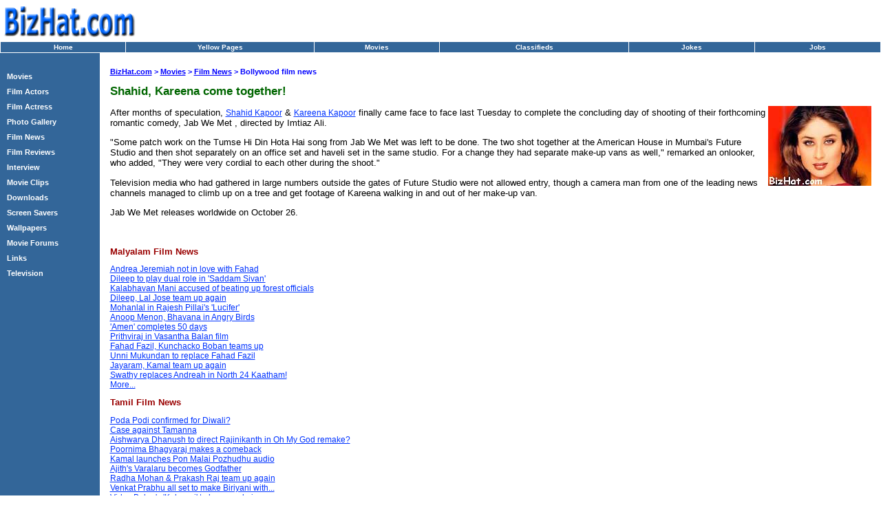

--- FILE ---
content_type: text/html; charset=UTF-8
request_url: https://movies.bizhat.com/news/shahid_kareena_come_together.php
body_size: 5071
content:
<!DOCTYPE HTML PUBLIC "-//W3C//DTD HTML 4.0 Transitional//EN">
<HTML>
<HEAD>
<TITLE>BizHat.com - Shahid, Kareena come together!, bollywood films, bollywood movies, bollywood film news, bollywood movie news, bollywood actress, bollywood actors, hindi film news, hindi actors, hindi actress, hindi movies, gallery, stills, images, pictures, download, bollywood actor, bollywood, photo gallery, bollywood image gallery, photo gallery, image gallery, screensavers, wallpapers, bollywood movie reviews, bollywood film reviews, bollywood movie previews, bollywood movie gallery, bollywood films, latest bollywood movies, bollywood film news, bollywood news, bollywood movie, indian films, bollywood wallpaper, shah rukh khan, big b, amithabh, abhishek,aamir khan, hrithik roshan, kareena kapoor, priyanka chopra, rani mukherjee, preity zinta, news, entertainment, movie, movies, film, films, bollywood, movie, stars, actors, actress, bollywood, posters</TITLE>
<META NAME="Generator" CONTENT="FlashWebHost.com">
<META NAME="Author" CONTENT="HostOnNet.com">
<META NAME="Keywords" CONTENT="Shahid, Kareena come together!, bollywood films, bollywood movies, bollywood film news, bollywood movie news, bollywood actress, bollywood actors, hindi film news, hindi actors, hindi actress, hindi movies, gallery, stills, images, pictures, download, bollywood actor, bollywood, photo gallery, bollywood image gallery, photo gallery, image gallery, screensavers, wallpapers, bollywood movie reviews, bollywood film reviews, bollywood movie previews, bollywood movie gallery, bollywood films, latest bollywood movies, bollywood film news, bollywood news, bollywood movie, indian films, bollywood wallpaper, shah rukh khan, big b, amithabh, abhishek,aamir khan, hrithik roshan, kareena kapoor, priyanka chopra, rani mukherjee, preity zinta, news, entertainment, movie, movies, film, films, bollywood, movie, stars, actors, actress, bollywood, posters">
<META NAME="Description" CONTENT="Shahid, Kareena come together!, bollywood films, bollywood movies, bollywood film news, bollywood movie news, bollywood actress, bollywood actors, hindi film news, hindi actors, hindi actress, hindi movies, gallery, stills, images, pictures, download, bollywood actor, bollywood, photo gallery, bollywood image gallery, photo gallery, image gallery, screensavers, wallpapers, bollywood movie reviews, bollywood film reviews, bollywood movie previews, bollywood movie gallery, bollywood films, latest bollywood movies, bollywood film news, bollywood news, bollywood movie, indian films, bollywood wallpaper, shah rukh khan, big b, amithabh, abhishek,aamir khan, hrithik roshan, kareena kapoor, priyanka chopra, rani mukherjee, preity zinta, news, entertainment, movie, movies, film, films, bollywood, movie, stars, actors, actress, bollywood, posters">
<meta http-equiv="Content-Type" content="text/html; charset=iso-8859-1">

<style type=text/css rel=stylesheet>
BODY				 {	font-family: Verdana, Arial, Helvetica, sans-serif; }
A.nav, A.nav:visited {	font-size: 10px; font-weight: bold;	color: #FFFFFF;	text-decoration: none;		}
A.nav:hover			 {		color: #FFCC00;	}
A.navleft			 { font-size: 8.5pt; FONT-WEIGHT: bold; color: #FFFFFF; text-decoration: none;}
A.navleft:hover		 { color: #FFCC00;  text-decoration: underline;   }

A.navbottom, A.navbottom:visited { font-size: 8pt; font-weight: normal; color: #FFFFFF;  }
A.navbottom:hover	 { color: #000000; background-color: #EEEEEE; text-decoration: none; }

H1				     { font-size: 13pt; color: #006600;   }
H2				     { font-size: 10pt; color: #990000;   }

.location			 { color: #0000FF; font-size: 8pt; font-weight: bold; }
.location:hover	     { color: #FFCC00; }

P					 { font-size:10pt;  text-decoration:none; }
.txt				 {	font-size: 12px; color: #000000; }
.txturl			     { font-size: 9pt; color: #0033FF; }
.txturl:hover		 { font-size: 9pt; color: #FF0000; }
A.copy, A.copy:visited	 { font-size: 8pt; color: #000099; text-decoration: none;  }
A.copy:hover			 {  color: #FF6600; }

<br />
<b>Notice</b>:  Undefined variable: html_style in <b>/home/movies.bizhat.com/html/template/header.php</b> on line <b>34</b><br />
</style>


</HEAD>

<BODY bgColor=#ffffff leftMargin=0 rightMargin="0" topMargin=0 bottommargin="0" marginheight="0" marginwidth="0">

<table width="100%" border="0" cellspacing="0" cellpadding="0" bgcolor=#FFFFFF>
<tr height=60 valign=middle>
<td width=200><IMG SRC="http://www.bizhat.com/img/logo.gif" WIDTH="200" HEIGHT="60" BORDER="0" ALT=""></td>
<td align="right" valign="right">

<!-- BEGIN TAG - 468x60 - www.bizhat.com - DO NOT MODIFY -->
<!-- END TAG -->


</td>
<td width=2>&nbsp;</td>
</tr>
</table>


<TABLE cellSpacing=0 cellPadding=0 width="100%" border=1 nowrap bgcolor="#FFCC33" style="border-collapse: collapse" bordercolor="#FFFFFF">
<TR align=center  bgcolor=#336699 height=16>
<TD width=10%><A class=nav HREF="http://www.bizhat.com">Home</A></TD>
<TD width=15%><A class=nav HREF="http://yellowpages.bizhat.com">Yellow Pages</A></TD>
<TD width=10%><A class=nav HREF="https://movies.bizhat.com">Movies</A></TD>
<TD width=15%><A class=nav HREF="http://classifieds.bizhat.com">Classifieds</A></TD>
<TD width=10%><A class=nav HREF="http://jokes.bizhat.com">Jokes</A></TD>
<TD width=10%><A class=nav HREF="http://jobs.bizhat.com">Jobs</A></TD>
</TR>
</TABLE>

<table border=0 width=100% cellspacing=0 cellpadding=0 height=100%>
<tr valign=top>

<!-- LEFT MENU START -->




<td width=145  bgcolor=#336699>
<TABLE cellpadding=2 cellspacing=0 align=center width=100%>
<tr><td>&nbsp;</td></tr>

<tr><td>&nbsp;&nbsp;<a class="navleft" href= "/">Movies</a></td></tr>


<tr><td>&nbsp;&nbsp;<a class="navleft" href= "/actors/">Film Actors</a></td></tr>


<tr><td>&nbsp;&nbsp;<a class="navleft" href= "/actress/">Film Actress</a></td></tr>


<tr><td>&nbsp;&nbsp;<a class="navleft" href= "/photo_gallery.php">Photo Gallery</a></td></tr>


<tr><td>&nbsp;&nbsp;<a class="navleft" href= "/news/">Film News</a></td></tr>


<tr><td>&nbsp;&nbsp;<a class="navleft" href= "/reviews/">Film Reviews</a></td></tr>


<tr><td>&nbsp;&nbsp;<a class="navleft" href= "/interviews/">Interview</a></td></tr>


<tr><td>&nbsp;&nbsp;<a class="navleft" href= "/movie_clips.php">Movie Clips</a></td></tr>


<tr><td>&nbsp;&nbsp;<a class="navleft" href= "/downloads.php">Downloads</a></td></tr>


<tr><td>&nbsp;&nbsp;<a class="navleft" href= "/screensavers/">Screen Savers</a></td></tr>


<tr><td>&nbsp;&nbsp;<a class="navleft" href= "/wallpapers/">Wallpapers</a></td></tr>


<tr><td>&nbsp;&nbsp;<a class="navleft" href= "https://forums.bizhat.com/forumdisplay.php?f=49">Movie Forums</a></td></tr>


<tr><td>&nbsp;&nbsp;<a class="navleft" href= "/links/">Links</a></td></tr>


<tr><td>&nbsp;&nbsp;<a class="navleft" href= "/tv/">Television</a></td></tr>

</table>

<BR>&nbsp;<BR>

<!-- LEFT MENU END -->
</TD>







<TD>


<!-- STRAT OF TABLE USED FOR MARGIN  -->



<TABLE width=98% align=center>
<TR>
<TD valign=top>

<BR>
<FONT class=location><A HREF=http://www.bizhat.com class=location>BizHat.com</A> > <A class=location HREF=../index.php>Movies</A> > <A class=location HREF=./index.php>Film News</A> > Bollywood film news </FONT><BR>
<h1>Shahid, Kareena come together!</h1>

<IMG SRC="img/kareena.jpg" WIDTH="150" HEIGHT="116" BORDER="0" ALT="" align=right>

<p>After months of speculation, <A class=txturl HREF="http://gallery.bizhat.com/showgallery.php/cat/1091">Shahid Kapoor</a> & <A class=txturl HREF="http://gallery.bizhat.com/showgallery.php/cat/578">Kareena Kapoor</a> finally came face to face last Tuesday to complete the concluding day of shooting of their forthcoming romantic comedy, Jab We Met , directed by Imtiaz Ali. </p>
  
<p>"Some patch work on the Tumse Hi Din Hota Hai song from  Jab We Met  was left to be done. The two shot together at the American House in Mumbai's Future Studio and then shot separately on an office set and haveli set in the same studio. For a change they had separate make-up vans as well," remarked an onlooker, who added, "They were very cordial to each other during the shoot." </p>
  
<p>Television media who had gathered in large numbers outside the gates of Future Studio were not allowed entry, though a camera man from one of the leading news channels managed to climb up on a tree and get footage of Kareena walking in and out of her make-up van. </p>
  
<p>Jab We Met releases worldwide on October 26.</p>


<BR>

<H2>Malyalam Film News</H2>

<A class=txturl HREF="https://movies.bizhat.com/news/andrea_jeremiah_not_in_love_with_fahad.php">Andrea Jeremiah not in love with Fahad</A><BR>

<A class=txturl HREF="https://movies.bizhat.com/news/dileep_to_play_dual_role_in_saddam_sivan.php">Dileep to play dual role in 'Saddam Sivan'</A><BR>

<A class=txturl HREF="https://movies.bizhat.com/news/kalabhavan_mani_accused_of_beating_up_forest_officials.php">Kalabhavan Mani accused of beating up forest officials</A><BR>

<A class=txturl HREF="https://movies.bizhat.com/news/dileep_lal_jose_team_up_again.php">Dileep, Lal Jose team up again</A><BR>

<A class=txturl HREF="https://movies.bizhat.com/news/mohanlal_in_rajesh_pillai_lucifer.php">Mohanlal in Rajesh Pillai's 'Lucifer'</A><BR>

<A class=txturl HREF="https://movies.bizhat.com/news/anoop_menon_bhavana_in_angry_birds.php">Anoop Menon, Bhavana in Angry Birds</A><BR>

<A class=txturl HREF="https://movies.bizhat.com/news/amen_completes_50_days.php">'Amen' completes 50 days</A><BR>

<A class=txturl HREF="https://movies.bizhat.com/news/prithviraj_in_vasantha_balan_film.php">Prithviraj in Vasantha Balan film</A><BR>

<A class=txturl HREF="https://movies.bizhat.com/news/fahad_fazil_kunchacko_boban_teams_up.php">Fahad Fazil, Kunchacko Boban teams up</A><BR>

<A class=txturl HREF="https://movies.bizhat.com/news/unni_mukundan_to_replace_fahad_fazil.php">Unni Mukundan to replace Fahad Fazil</A><BR>

<A class=txturl HREF="https://movies.bizhat.com/news/jayaram_kamal_team_up_again.php">Jayaram, Kamal team up again</A><BR>

<A class=txturl HREF="https://movies.bizhat.com/news/swathy_replaces_andreah_in_north_24_kaatham.php">Swathy replaces Andreah in North 24 Kaatham!</A><BR>

<A class=txturl HREF="https://movies.bizhat.com/news/">More...</A><BR>

<H2>Tamil Film News</H2>

<A class=txturl HREF="https://movies.bizhat.com/news/poda_podi_confirmed_for_diwali.php">Poda Podi confirmed for Diwali?</A><BR>

<A class=txturl HREF="https://movies.bizhat.com/news/case_against_tamanna.php">Case against Tamanna</A><BR>

<A class=txturl HREF="https://movies.bizhat.com/news/aishwarya_dhanush_to_direct_rajinikanth_in_oh_my_god_remake.php">Aishwarya Dhanush to direct Rajinikanth in Oh My God remake?</A><BR>

<A class=txturl HREF="https://movies.bizhat.com/news/poornima_bhagyaraj_makes_a_comeback.php">Poornima Bhagyaraj makes a comeback</A><BR>

<A class=txturl HREF="https://movies.bizhat.com/news/kamal_launches_pon_malai_pozhudhu_audio.php">Kamal launches Pon Malai Pozhudhu audio</A><BR>

<A class=txturl HREF="https://movies.bizhat.com/news/ajith_varalaru_becomes_godfather.php">Ajith's Varalaru becomes Godfather</A><BR>

<A class=txturl HREF="https://movies.bizhat.com/news/radha_mohan_prakash_raj_team_up_again.php">Radha Mohan & Prakash Raj team up again</A><BR>

<A class=txturl HREF="https://movies.bizhat.com/news/venkat_prabhu_all_set_to_make_biriyani_with_karthi.php">Venkat Prabhu all set to make Biriyani with...</A><BR>

<A class=txturl HREF="https://movies.bizhat.com/news/vidya_balan_kahaani_to_be_remade_in_tamil.php">Vidya Balan's 'Kahaani' to be remade in...</A><BR>

<A class=txturl HREF="https://movies.bizhat.com/news/">More...</A><BR>

<H2>Hindi Film News</H2>

<A class=txturl HREF="https://movies.bizhat.com/news/aamir_trains_with_tiger_for_dhoom_3.php">Aamir trains with Tiger for Dhoom 3</A><BR>

<A class=txturl HREF="https://movies.bizhat.com/news/joker_release_postponed.php">Joker release postponed</A><BR>

<A class=txturl HREF="https://movies.bizhat.com/news/pooja_bhatt_to_dub_for_sunny_leone_in_jism_2.php">Pooja Bhatt to dub for Sunny Leone in...</A><BR>

<A class=txturl HREF="https://movies.bizhat.com/news/sonakshi_prepares_for_once_upon_a_time_sequel.php">Sonakshi prepares for Once Upon A Time...</A><BR>

<A class=txturl HREF="https://movies.bizhat.com/news/deepika_crowned_world_sexiest_woman.php">Deepika crowned world's sexiest woman</A><BR>

<A class=txturl HREF="https://movies.bizhat.com/news/shahrukh_khan_katrina_kaif_come_together_for_yashraj.php">Shahrukh, Katrina Kaif come together...</A><BR>

<A class=txturl HREF="https://movies.bizhat.com/news/anushka_sharma_detained_at_mumbai_international_airport.php">Anushka Sharma detained at Mumbai...</A><BR>

<A class=txturl HREF="https://movies.bizhat.com/news/">More...</A><BR>
<BR>

</TD>
</TR>
</TABLE>

<!-- END OF TABLE USED FOR MARGIN  -->

</TD>
</TR>
</table>

<TABLE align=center border=0 cellpadding=0 cellspacing=0 width=100% bgcolor=#336699>

<TR>
<TD height=3 bgcolor=#336699><IMG SRC="http://www.bizhat.com/img/spacer.gif" WIDTH="1" HEIGHT="1" BORDER="0" ALT=""></TD>
</TR>

<TR>
<TD height=2 bgcolor=#FFFFFF><IMG SRC="http://www.bizhat.com/img/spacer.gif" WIDTH="1" HEIGHT="1" BORDER="0" ALT=""></TD>
</TR>


<TR>
<TD height=3><IMG SRC="http://www.bizhat.com/img/spacer.gif" WIDTH="1" HEIGHT="1" BORDER="0" ALT=""></TD>
</TR>


<TR>
<TD>

<TABLE align=center width=98% cellpadding=0 cellspacing=0 border=0>
<TR>
<TD align=center>
<A class=navbottom href="http://www.bizhat.com">BizHat.com</A>&nbsp;&nbsp;
<A class=navbottom href="javascript:window.external.AddFavorite('http://www.bizhat.com','BizHat.com');">Bookmark</A>&nbsp;&nbsp;
<A class=navbottom href="http://astrology.bizhat.com">Astrology</A>&nbsp;&nbsp;
<A class=navbottom href="http://chat.bizhat.com">Chat Room</A>&nbsp;&nbsp;
<A class=navbottom href="http://classifieds.bizhat.com">Classifieds</A>&nbsp;&nbsp;
<A class=navbottom href="http://computer.bizhat.com">Computer</A>&nbsp;&nbsp;
<A class=navbottom href="http://downloads.bizhat.com">Downloads</A>&nbsp;&nbsp;
<A class=navbottom href="http://directory.bizhat.com">Directory</A>&nbsp;&nbsp;
<A class=navbottom href="http://dating.bizhat.com/">Dating</A>&nbsp;&nbsp;
<A class=navbottom href="http://domains.bizhat.com">Domain Tools</A>&nbsp;&nbsp;
<A class=navbottom href="http://education.bizhat.com/">Education</A>&nbsp;&nbsp;
<A class=navbottom href="http://ecards.bizhat.com/">eCards</A>&nbsp;&nbsp;
<A class=navbottom href="http://finance.bizhat.com">Finance</A>&nbsp;&nbsp;
<A class=navbottom href="http://forums.bizhat.com">Forums</A>&nbsp;&nbsp;
<A class=navbottom href="http://freelance.bizhat.com/">Freelance Work</A>&nbsp;&nbsp;
<A class=navbottom href="http://www.domainstobuy.com">Free Hosting</A>&nbsp;&nbsp;
<A class=navbottom href="http://mail.bizhat.com">Free Mail</A>&nbsp;&nbsp;
<A class=navbottom href="http://gallery.bizhat.com/">Gallery</A>&nbsp;&nbsp;
<A class=navbottom href="http://games.bizhat.com/">Games</A>&nbsp;&nbsp;
<A class=navbottom href="http://guestbook.bizhat.com">Guest Book</A>&nbsp;&nbsp;
<A class=navbottom href="http://ecards.bizhat.com">Greeting Cards</A>&nbsp;&nbsp;
<A class=navbottom href="http://hamradio.bizhat.com">Ham Radio</A>&nbsp;&nbsp;
<A class=navbottom href="http://health.bizhat.com">Health</A>&nbsp;&nbsp;
<A class=navbottom href="http://homebiz.bizhat.com">Home Business</A>&nbsp;&nbsp;
<A class=navbottom href="http://hosting.bizhat.com">Hosting Tutorials</A>&nbsp;&nbsp;
<A class=navbottom href="http://findhost.bizhat.com">Hosting Directory</A>&nbsp;&nbsp;
<A class=navbottom href="http://india.bizhat.com">India</A>&nbsp;&nbsp;
<A class=navbottom href="http://jobs.bizhat.com">Jobs</A>&nbsp;&nbsp;
<A class=navbottom href="http://jokes.bizhat.com">Jokes</A>&nbsp;&nbsp;
<A class=navbottom href="http://kerala.bizhat.com">Kerala</A>&nbsp;&nbsp;
<A class=navbottom href="http://www.freemarriage.com">Matrimonial</A>&nbsp;&nbsp;
<A class=navbottom href="http://music.bizhat.com">Music</A>&nbsp;&nbsp;
<A class=navbottom href="https://movies.bizhat.com">Movies</A>&nbsp;&nbsp;
<A class=navbottom href="http://news.bizhat.com">News</A>&nbsp;&nbsp;
<A class=navbottom href="http://newsletter.bizhat.com">News Letter</A>&nbsp;&nbsp;
<A class=navbottom href="http://recipes.bizhat.com">Recipes</A>&nbsp;&nbsp;
<A class=navbottom href="http://realestate.bizhat.com">Real Estate</A>&nbsp;&nbsp;
<A class=navbottom href="http://search.bizhat.com">Search</A>&nbsp;&nbsp;
<A class=navbottom href="http://sms.bizhat.com">SMS</A>&nbsp;&nbsp;
<A class=navbottom href="http://tourism.bizhat.com">Tourist Guide</A>&nbsp;&nbsp;
<A class=navbottom href="http://top100.bizhat.com">Top 100 Sites</A>&nbsp;&nbsp;
<A class=navbottom href="http://www.bizhat.com/vote.php">Vote Us</A>&nbsp;&nbsp;
<A class=navbottom href="http://yellowpages.bizhat.com">Yellow Pages</A>&nbsp;&nbsp;
<A class=navbottom href="http://arthunkal.bizhat.com">Arthunkal Church</A>&nbsp;&nbsp;
<A class=navbottom href="http://www.bizhat.com/site_map.php">Site Map</A>&nbsp;&nbsp;

</TD>
</TR>
</TABLE>


</TD>
</TR>



<TR>
<TD height=5><IMG SRC="http://www.bizhat.com/img/spacer.gif" WIDTH="1" HEIGHT="1" BORDER="0" ALT=""></TD>
</TR>


<TR>
<TD height=1 bgcolor=#999999><IMG SRC="http://www.bizhat.com/img/spacer.gif" WIDTH="1" HEIGHT="1" BORDER="0" ALT=""></TD>
</TR>


</TABLE>


<BR>

<center>



<!-- <FORM action="http://search.bizhat.com/" method="get">
<INPUT type="hidden" name="extra_qry" value="">
<INPUT type="hidden" name="per_page" value="10">
<INPUT type="hidden" name="category" value="web">
<INPUT TYPE=text name=qry_str maxlength=255 value="">
<INPUT type=submit name=submit VALUE="Search">
</FORM> -->






<font class=navbottom>�
<A HREF="http://www.bizhat.com/terms_service.php" class=copy> Terms of Service</A>&nbsp;�
<A HREF="http://www.bizhat.com/advertise.php" class=copy> Advertise with us</A>&nbsp;�
<A HREF="http://www.bizhat.com/privacy_policy.php" class=copy>Privacy Policy</A>&nbsp;�
<A HREF="http://www.bizhat.com/contact.php" class=copy>Contact us</A>&nbsp;
</font>
<BR>
<A HREF="http://www.bizhat.com/" class=copy>Copyright  &copy; 2003-2005 BizHat.com</A><FONT class="copy">,</FONT>
<A HREF="http://www.flashwebhost.com/" class=copy>Hosted by FlashWebHost.com</A>


<center>

<script defer src="https://static.cloudflareinsights.com/beacon.min.js/vcd15cbe7772f49c399c6a5babf22c1241717689176015" integrity="sha512-ZpsOmlRQV6y907TI0dKBHq9Md29nnaEIPlkf84rnaERnq6zvWvPUqr2ft8M1aS28oN72PdrCzSjY4U6VaAw1EQ==" data-cf-beacon='{"version":"2024.11.0","token":"53ca8a1615c141d082e2734953ec1702","r":1,"server_timing":{"name":{"cfCacheStatus":true,"cfEdge":true,"cfExtPri":true,"cfL4":true,"cfOrigin":true,"cfSpeedBrain":true},"location_startswith":null}}' crossorigin="anonymous"></script>
</BODY>
</HTML>
